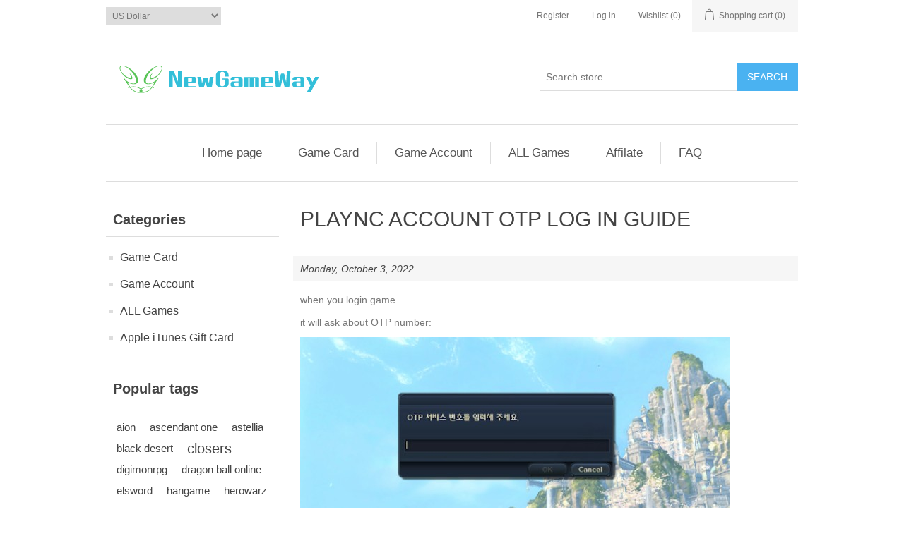

--- FILE ---
content_type: text/html; charset=utf-8
request_url: https://newgameway.com/make-your-plaync-account-otp
body_size: 7070
content:

<!DOCTYPE html>
<html class="html-news-item-page">
<head>
    <title>New Game Way. PLAYNC ACCOUNT OTP LOG IN GUIDE</title>
    <meta http-equiv="Content-type" content="text/html;charset=UTF-8" />
    <meta name="description" content="" />
    <meta name="keywords" content="" />
    <meta name="generator" content="nopCommerce" />
    <meta name="viewport" content="width=device-width, initial-scale=1" />
    
    
    
    
    <link href="/Content/jquery-ui-themes/smoothness/jquery-ui-1.10.3.custom.min.css" rel="stylesheet" type="text/css" />
<link href="/Themes/DefaultClean/Content/css/styles.min.css?v=bc3d92d42241b7e0744dd57805ff00a8" rel="stylesheet" type="text/css" />

    <script src="/Scripts/jquery-1.10.2.min.js" type="text/javascript"></script>
<script src="/Scripts/jquery.validate.min.js" type="text/javascript"></script>
<script src="/Scripts/jquery.validate.unobtrusive.min.js" type="text/javascript"></script>
<script src="/Scripts/jquery-ui-1.10.3.custom.min.js" type="text/javascript"></script>
<script src="/Scripts/jquery-migrate-1.2.1.min.js" type="text/javascript"></script>
<script src="/Scripts/public.common.js" type="text/javascript"></script>
<script src="/Scripts/public.ajaxcart.js" type="text/javascript"></script>

    
    
    
    
    
<link rel="shortcut icon" href="https://newgameway.com/favicon.ico" />
    
</head>
<body>
    


<div class="ajax-loading-block-window" style="display: none">
</div>
<div id="dialog-notifications-success" title="Notification" style="display:none;">
</div>
<div id="dialog-notifications-error" title="Error" style="display:none;">
</div>
<div id="bar-notification" class="bar-notification">
    <span class="close" title="Close">&nbsp;</span>
</div>




<!--[if lte IE 7]>
    <div style="clear:both;height:59px;text-align:center;position:relative;">
        <a href="http://www.microsoft.com/windows/internet-explorer/default.aspx" target="_blank">
            <img src="/Themes/DefaultClean/Content/images/ie_warning.jpg" height="42" width="820" alt="You are using an outdated browser. For a faster, safer browsing experience, upgrade for free today." />
        </a>
    </div>
<![endif]-->


<div class="master-wrapper-page">
    
    <div class="header">
    
    <div class="header-upper">
        <div class="header-selectors-wrapper">
            
                <div class="currency-selector">
<select id="customerCurrency" name="customerCurrency" onchange="setLocation(this.value);"><option selected="selected" value="/changecurrency/1?returnurl=%2fmake-your-plaync-account-otp">US Dollar</option>
<option value="/changecurrency/3?returnurl=%2fmake-your-plaync-account-otp">British Pound</option>
<option value="/changecurrency/6?returnurl=%2fmake-your-plaync-account-otp">Euro</option>
<option value="/changecurrency/5?returnurl=%2fmake-your-plaync-account-otp">Chinese Yuan Renminbi</option>
</select>
    </div>

            
            
        </div>
        <div class="header-links-wrapper">
            <div class="header-links">
    <ul>
        
            <li><a href="/register" class="ico-register">Register</a></li>
            <li><a href="/login" class="ico-login">Log in</a></li>
                            <li>
                <a href="/wishlist" class="ico-wishlist">
                    <span class="wishlist-label">Wishlist</span>
                    <span class="wishlist-qty">(0)</span>
                </a>
            </li>
                                    <li id="topcartlink">
                <a href="/cart" class="ico-cart">
                    <span class="cart-label">Shopping cart</span>
                    <span class="cart-qty">(0)</span>
                </a>
            </li>
        
    </ul>
            <script type="text/javascript">
            $(document).ready(function () {
                $('.header').on('mouseenter', '#topcartlink', function () {
                    $('#flyout-cart').addClass('active');
                });
                $('.header').on('mouseleave', '#topcartlink', function () {
                    $('#flyout-cart').removeClass('active');
                });
                $('.header').on('mouseenter', '#flyout-cart', function () {
                    $('#flyout-cart').addClass('active');
                });
                $('.header').on('mouseleave', '#flyout-cart', function () {
                    $('#flyout-cart').removeClass('active');
                });
            });
        </script>
</div>

            <div id="flyout-cart" class="flyout-cart">
    <div class="mini-shopping-cart">
        <div class="count">
You have no items in your shopping cart.        </div>
    </div>
</div>

        </div>
    </div>
    <div class="header-lower">
        <div class="header-logo">
            <a href="/">
    <img title="" alt="New Game Way" src="https://www.newgameway.com/Themes/DefaultClean/Content/images/logo.png">
</a>
        </div>
        <div class="search-box store-search-box">
            <form action="/search" id="small-search-box-form" method="get">    <input type="text" class="search-box-text" id="small-searchterms" autocomplete="off" name="q" placeholder="Search store" />
	<input type="hidden" name="adv" value="true"/>
    <input type="hidden" name="sid" value="true" />
    <input type="submit" class="button-1 search-box-button" value="Search" />
        <script type="text/javascript">
            $("#small-search-box-form").submit(function(event) {
                if ($("#small-searchterms").val() == "") {
                    alert('Please enter some search keyword');
                    $("#small-searchterms").focus();
                    event.preventDefault();
                }
            });
        </script>
        
            <script type="text/javascript">
                $(document).ready(function() {
                    $('#small-searchterms').autocomplete({
                            delay: 500,
                            minLength: 2,
                            source: '/catalog/searchtermautocomplete',
                            appendTo: '.search-box',
                            select: function(event, ui) {
                                $("#small-searchterms").val(ui.item.label);
                                setLocation(ui.item.producturl);
                                return false;
                            }
                        })
                        .data("ui-autocomplete")._renderItem = function(ul, item) {
                            var t = item.label;
                            //html encode
                            t = htmlEncode(t);
                            return $("<li></li>")
                                .data("item.autocomplete", item)
                                .append("<a><span>" + t + "</span></a>")
                                .appendTo(ul);
                        };
                });
            </script>
        
</form>
        </div>
    </div>
</div>

    <script type="text/javascript">
        AjaxCart.init(false, '.header-links .cart-qty', '.header-links .wishlist-qty', '#flyout-cart');
    </script>
    <div class="header-menu">
        

<ul class="top-menu">
    

	<li><a href="/">Home page</a></li>		
    <li>
        <a href="/game-card">Game Card
        </a>

    </li>
    <li>
        <a href="/game-account">Game Account
        </a>

    </li>
    <li>
        <a href="/all-games">ALL Games
        </a>
                <div class="sublist-toggle"></div>
                <ul class="sublist first-level">
    <li>
        <a href="/hot-games-2">Hot Games
        </a>

    </li>
    <li>
        <a href="/korean-games">Korean Games
        </a>

    </li>
    <li>
        <a href="/chinese-games">Chinese Games
        </a>

    </li>
    <li>
        <a href="/dragonball-online-global">Global Games
        </a>

    </li>
                </ul>

    </li>
        	<li><a href="/affilate">Affilate</a></li>
	<li><a href="/faq/all">FAQ</a></li>
    
</ul>

    <div class="menu-toggle">Categories</div>
    <ul class="top-menu mobile">
        
        <li><a href="/">Home page</a></li>		
		
    <li>
        <a href="/game-card">Game Card
        </a>
                <div class="sublist-toggle"></div>
                <ul class="sublist first-level">
    <li>
        <a href="/digital-masters-world-voucher">Digital Masters World Voucher (DMW Voucher)
        </a>

    </li>
    <li>
        <a href="/dbog-revival-points">DBOG Revival Points
        </a>

    </li>
    <li>
        <a href="/dragon-ball-online-crisis-points">Dragon Ball Online Crisis Points
        </a>

    </li>
                </ul>

    </li>
    <li>
        <a href="/game-account">Game Account
        </a>

    </li>
    <li>
        <a href="/all-games">ALL Games
        </a>
                <div class="sublist-toggle"></div>
                <ul class="sublist first-level">
    <li>
        <a href="/elyon-verified-account">ELYON
        </a>

    </li>
    <li>
        <a href="/hot-games-2">Hot Games
        </a>

    </li>
    <li>
        <a href="/korean-games">Korean Games
        </a>
                <div class="sublist-toggle"></div>
                <ul class="sublist ">
    <li>
        <a href="/verified-aion-and-aion2-account-cash-card">AION &amp; AION2
        </a>

    </li>
    <li>
        <a href="/kakaopage-account-and-topup">KAKAO PAGE
        </a>

    </li>
    <li>
        <a href="/mstar-account-cash">Mstar (Valofe)
        </a>

    </li>
    <li>
        <a href="/pmang">PMANG
        </a>

    </li>
    <li>
        <a href="/mgame">MGAME
        </a>

    </li>
    <li>
        <a href="/nexon-account-and-cash-shop">NEXON
        </a>

    </li>
    <li>
        <a href="/lost-ark-korean-verified-account-cashshop">LOST ARK ONLINE
        </a>

    </li>
    <li>
        <a href="/melon-account-melonpass">MELON
        </a>

    </li>
    <li>
        <a href="/air">A:IR (Ascent Infinite Realm)
        </a>

    </li>
    <li>
        <a href="/throne-and-libertykr">Throne and Liberty(KR)
        </a>

    </li>
    <li>
        <a href="/blackdesert-account-cashshop">Black Desert
        </a>

    </li>
    <li>
        <a href="/digimonrpg">Digimonrpg
        </a>

    </li>
    <li>
        <a href="/lol-valorant">league of legends (LOL)
        </a>

    </li>
    <li>
        <a href="/maplestory2-kr-nexon-">MapleStory2
        </a>

    </li>
    <li>
        <a href="/tree-of-savior">Tree of Savior
        </a>

    </li>
    <li>
        <a href="/tera">TERA
        </a>

    </li>
    <li>
        <a href="/happoz">Happoz
        </a>

    </li>
    <li>
        <a href="/soul-worker">Soul Worker
        </a>

    </li>
    <li>
        <a href="/doonline-account-cashshop">DoOnline
        </a>

    </li>
    <li>
        <a href="/sudden-attack">Sudden Attack
        </a>

    </li>
    <li>
        <a href="/battlenet">Battle.net
        </a>

    </li>
    <li>
        <a href="/the-war-of-genesis-4">The War of genesis 4
        </a>

    </li>
    <li>
        <a href="/cyphers-online">Cyphers Online
        </a>

    </li>
    <li>
        <a href="/playncncsoft-account-and-cashshop">NCSOFT PlayNC
        </a>

    </li>
    <li>
        <a href="/herowarz">Herowarz
        </a>

    </li>
    <li>
        <a href="/darkeden-origin">DarkEden Origin
        </a>

    </li>
    <li>
        <a href="/war-rock">WAR ROCK
        </a>

    </li>
    <li>
        <a href="/ragnarok">Ragnarok
        </a>

    </li>
    <li>
        <a href="/agame">agame
        </a>

    </li>
    <li>
        <a href="/mabinogi-heroes">Mabinogi Heroes
        </a>

    </li>
    <li>
        <a href="/valofe">VALOFE
        </a>

    </li>
    <li>
        <a href="/gunz">GUNZ
        </a>

    </li>
    <li>
        <a href="/pupugame">PUPUGAME
        </a>

    </li>
    <li>
        <a href="/webzen">Webzen
        </a>

    </li>
    <li>
        <a href="/special-forcesf">Special Force(SF) or VANN2
        </a>

    </li>
    <li>
        <a href="/icarus">ICARUS
        </a>

    </li>
    <li>
        <a href="/love-beat">LOVE BEAT
        </a>

    </li>
    <li>
        <a href="/afreecatv">AfreecaTv
        </a>

    </li>
    <li>
        <a href="/netmarble">NetMarble
        </a>

    </li>
    <li>
        <a href="/skidrush">SkidRush
        </a>

    </li>
    <li>
        <a href="/mulegend">MULegend
        </a>

    </li>
    <li>
        <a href="/hyper-universe">Hyper Universe
        </a>

    </li>
    <li>
        <a href="/funple">FUNPLE
        </a>

    </li>
    <li>
        <a>Civilization Online
        </a>

    </li>
    <li>
        <a href="/soul-of-ultimate-nation">Soul of Ultimate Nation
        </a>

    </li>
    <li>
        <a href="/mir2">Mir2  Mir3
        </a>

    </li>
    <li>
        <a href="/elsword">Elsword
        </a>

    </li>
    <li>
        <a href="/bless-online-2">Bless Online
        </a>

    </li>
    <li>
        <a href="/cabal-ii-online">Cabal
        </a>

    </li>
    <li>
        <a href="/wonderking-2">WonderKing 2
        </a>

    </li>
    <li>
        <a href="/archeage">ArcheAge
        </a>

    </li>
    <li>
        <a href="/kritika-online">Kritika online
        </a>

    </li>
    <li>
        <a>The War of genesis 4
        </a>

    </li>
    <li>
        <a href="/blueland">BlueLand
        </a>

    </li>
    <li>
        <a href="/hanbiton">Hanbiton
        </a>

    </li>
    <li>
        <a href="/football-manager">Football Manager
        </a>

    </li>
    <li>
        <a href="/dragon-nest">Dragon Nest
        </a>

    </li>
    <li>
        <a href="/hangame">Hangame
        </a>

    </li>
    <li>
        <a href="/digimon-super-rumble">Digimon Super Rumble
        </a>

    </li>
    <li>
        <a href="/closers">Closers
        </a>

    </li>
                </ul>

    </li>
    <li>
        <a href="/chinese-games">Chinese Games
        </a>

    </li>
    <li>
        <a href="/dragonball-online-global">Global Games
        </a>

    </li>
                </ul>

    </li>
    <li>
        <a href="/apple-itunes-gift-card">Apple iTunes Gift Card
        </a>

    </li>
                		<li><a href="/affilate">Affilate</a></li>
		<li><a href="/faq">FAQ</a></li>
        
    </ul>
    <script type="text/javascript">
        $(document).ready(function () {
            $('.menu-toggle').click(function () {
                $(this).siblings('.top-menu.mobile').slideToggle('slow');
            });
            $('.top-menu.mobile .sublist-toggle').click(function () {
                $(this).siblings('.sublist').slideToggle('slow');
            });
        });
    </script>





    </div>
    <div class="master-wrapper-content">
        

        <div class="master-column-wrapper">
            

<div class="side-2">

    <div class="block block-category-navigation">
        <div class="title">
            <strong>Categories</strong>
        </div>
        <div class="listbox">
            <ul class="list">
    <li class="inactive">
        <a href="/game-card">Game Card
        </a>

    </li>
    <li class="inactive">
        <a href="/game-account">Game Account
        </a>

    </li>
    <li class="inactive">
        <a href="/all-games">ALL Games
        </a>

    </li>
    <li class="inactive">
        <a href="/apple-itunes-gift-card">Apple iTunes Gift Card
        </a>

    </li>
            </ul>
        </div>
    </div>
    <div class="block block-popular-tags">
        <div class="title">
            <strong>Popular tags</strong>
        </div>
        <div class="listbox">
            <div class="tags">
                <ul>
                        <li><a href="/producttag/77/aion" style="font-size:90%;">aion</a></li>
                        <li><a href="/producttag/143/ascendant-one" style="font-size:90%;">ascendant one</a></li>
                        <li><a href="/producttag/141/astellia" style="font-size:90%;">astellia</a></li>
                        <li><a href="/producttag/21/black-desert" style="font-size:90%;">black desert</a></li>
                        <li><a href="/producttag/31/closers" style="font-size:120%;">closers</a></li>
                        <li><a href="/producttag/90/digimonrpg" style="font-size:90%;">digimonrpg</a></li>
                        <li><a href="/producttag/132/dragon-ball-online" style="font-size:90%;">dragon ball online</a></li>
                        <li><a href="/producttag/36/elsword" style="font-size:90%;">elsword</a></li>
                        <li><a href="/producttag/35/hangame" style="font-size:90%;">hangame</a></li>
                        <li><a href="/producttag/62/herowarz" style="font-size:90%;">herowarz</a></li>
                        <li><a href="/producttag/25/maplestory" style="font-size:90%;">maplestory</a></li>
                        <li><a href="/producttag/50/melon-pass" style="font-size:90%;">melon pass</a></li>
                        <li><a href="/producttag/43/mstar" style="font-size:90%;">mstar</a></li>
                        <li><a href="/producttag/23/nexon" style="font-size:150%;">nexon</a></li>
                        <li><a href="/producttag/27/tera" style="font-size:120%;">tera</a></li>
                </ul>
            </div>
                <div class="view-all">
                    <a href="/producttag/all">View all</a>
                </div>
        </div>
    </div>
</div>
<div class="center-2">
    
    
<div class="page news-item-page">
    <div class="page-title">
        <h1>PLAYNC ACCOUNT OTP LOG IN GUIDE</h1>
    </div>
    <div class="page-body">
        <div class="news-date">
            Monday, October 3, 2022
        </div>
        
        <div class="news-body">
            <p>when you login game&nbsp;</p>
<p>it will ask about OTP number:</p>
<p><img src="http://www.newgameway.com/Content/Images/uploaded/OTP%20number.JPG" alt="" width="609" height="277" /></p>
<p>&nbsp;</p>
<p>SET1 :&nbsp; Install Google Authenticator</p>
<p><img src="http://www.newgameway.com/Content/Images/uploaded/GOOGLE%20AUTHEN%20INSTALL.jpg" alt="" width="838" height="276" /></p>
<p>SET2 : set account email and KEY ( key infor send you with account infor already)</p>
<p>&nbsp;</p>
<p><img src="http://www.newgameway.com/Content/Images/uploaded/GOOGLE%20AUTHENRIZE.jpg" alt="" width="461" height="1000" /></p>
<p>&nbsp;</p>
<p>&nbsp;</p>
<p>3, GET OTP number:</p>
<p><img src="http://www.newgameway.com/Content/Images/uploaded/OTP.jpg" alt="" width="266" height="503" /></p>
        </div>
        
        
    </div>
</div>

    
</div>

        </div>
        
    </div>
    <div class="footer">
    <div class="footer-upper">
        <div class="footer-block information">
            <div class="title">
                <strong>Information</strong>
            </div>
            <ul class="list">
                    <li><a href="/sitemap">Sitemap</a></li>
                                    <li><a href="/contact">Contact Us</a></li>
                    <li><a href="/payment-delivery">PAYMENT&amp;DELIVERY</a></li>
                    <li><a href="/privacy-notice">Privacy notice</a></li>
                    <li><a href="/terms-and-conditions">Terms and Conditions</a></li>
                    <li><a href="/about-us">About us</a></li>
                
            </ul>
        </div>
        <div class="footer-block customer-service">
            <div class="title">
                <strong>Customer service</strong>
            </div>
            <ul class="list">
                <li><a href="/search">Search</a> </li>
                    <li><a href="/news">News</a></li>
                                    <li><a href="/blog">Blog</a></li>
                                                    <li><a href="/recentlyviewedproducts">Recently viewed products</a></li>
                                    <li><a href="/compareproducts">Compare products list</a></li>
                                    <li><a href="/newproducts">New products</a></li>
                            </ul>
        </div>
        <div class="footer-block my-account">
            <div class="title">
                <strong>My account</strong>
            </div>
            <ul class="list">
                <li><a href="/customer/info">My account</a></li>
                <li><a href="/order/history">Orders</a></li>
                <li><a href="/customer/addresses">Addresses</a></li>
                    <li><a href="/cart">Shopping cart</a></li>
                                    <li><a href="/wishlist">Wishlist</a></li>
                                				<li><a href="https://www.annatour1.com">Asian travel guide</a></li>
            </ul>
        </div>
        <div class="footer-block follow-us">
            <div class="social">
                <div class="title">
                    <strong>Follow us</strong>
                </div>
                <ul class="networks">
			<li class="twitter"><a href="https://twitter.com/newgameway" target="_blank">Twitter</a></li>
			<li class="rss"><a href="/news/rss/1">RSS</a></li>
			<li class="youtube"><a href="http://www.youtube.com/user/newgameway" target="_blank">YouTube</a></li>
			<li class="google-plus"><a href="https://plus.google.com/+newgameway" target="_blank">Google+</a></li>
</ul>
            </div>
            <div class="newsletter">
    <div class="title">
        <strong>Newsletter</strong>
    </div>
    <div class="newsletter-subscribe" id="newsletter-subscribe-block">
        <div class="newsletter-email">
            <input class="newsletter-subscribe-text" id="newsletter-email" name="NewsletterEmail" placeholder="Enter your email here..." type="text" value="" />
            <input type="button" value="Subscribe" id="newsletter-subscribe-button" class="button-1 newsletter-subscribe-button" />
        </div>
        <div class="newsletter-validation">
            <span id="subscribe-loading-progress" style="display: none;" class="please-wait">Wait...</span>
            <span class="field-validation-valid" data-valmsg-for="NewsletterEmail" data-valmsg-replace="true"></span>
        </div>
    </div>
    <div class="newsletter-result" id="newsletter-result-block"></div>
    <script type="text/javascript">
        function newsletter_subscribe(subscribe) {
            var subscribeProgress = $("#subscribe-loading-progress");
            subscribeProgress.show();
            var postData = {
                subscribe: subscribe,
                email: $("#newsletter-email").val()
            };
            $.ajax({
                cache: false,
                type: "POST",
                url: "/subscribenewsletter",
                data: postData,
                success: function(data) {
                    subscribeProgress.hide();
                    $("#newsletter-result-block").html(data.Result);
                    if (data.Success) {
                        $('#newsletter-subscribe-block').hide();
                        $('#newsletter-result-block').show();
                    } else {
                        $('#newsletter-result-block').fadeIn("slow").delay(2000).fadeOut("slow");
                    }
                },
                error: function(xhr, ajaxOptions, thrownError) {
                    alert('Failed to subscribe.');
                    subscribeProgress.hide();
                }
            });
        }

        $(document).ready(function () {
            $('#newsletter-subscribe-button').click(function () {
                    newsletter_subscribe('true');
            });
            $("#newsletter-email").keydown(function (event) {
                if (event.keyCode == 13) {
                    $("#newsletter-subscribe-button").click();
                    return false;
                }
            });
        });
    </script>
</div>

        </div>
    </div>
    <div class="footer-lower">
        <div class="footer-info">
            <span class="footer-disclaimer">Copyright &copy; 2026 New Game Way. All rights reserved.</span>
        </div>        
        
    </div>
    
</div>
<script type="text/javascript">
    $(document).ready(function () {
        $('.footer-block .title').click(function () {
            var e = window, a = 'inner';
            if (!('innerWidth' in window)) {
                a = 'client';
                e = document.documentElement || document.body;
            }
            var result = { width: e[a + 'Width'], height: e[a + 'Height'] };
            if (result.width < 769) {
                $(this).siblings('.list').slideToggle('slow');
            }
        });
    });
</script>
<script type="text/javascript">
    $(document).ready(function () {
        $('.block .title').click(function () {
            var e = window, a = 'inner';
            if (!('innerWidth' in window)) {
                a = 'client';
                e = document.documentElement || document.body;
            }
            var result = { width: e[a + 'Width'], height: e[a + 'Height'] };
            if (result.width < 1001) {
                $(this).siblings('.listbox').slideToggle('slow');
            }
        });
    });
</script>
</div>


<script language="javascript" src="http://dct.zoosnet.net/JS/LsJS.aspx?siteid=DCT93671207&float=0&lng=en"></script>

    
    
	
</body>
</html>
